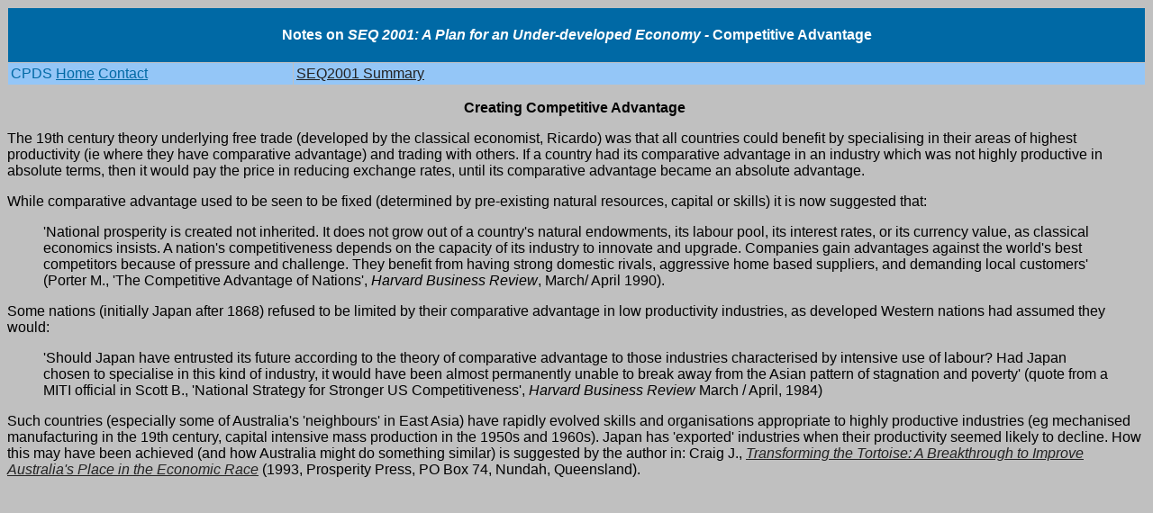

--- FILE ---
content_type: text/html
request_url: http://cpds.apana.org.au/Documents/SEQ2001/Notes_competitive_advantage.htm
body_size: 3958
content:
<html>

<head>
<meta http-equiv="Content-Type" content="text/html; charset=windows-1252">
<meta name="GENERATOR" content="Microsoft FrontPage 12.0">
<meta name="ProgId" content="FrontPage.Editor.Document">
<title>Creating Competitive Advantages</title>
<link href="../../Site/myStyle.css" rel="stylesheet" type="text/css">
</head>

<body bgcolor="#C0C0C0" link="#222222" alink="#222222" vlink="#222222"  >

<table border="0" width="100%"  cellpadding="3" cellspacing="1">
   <tr>
      <td width="100%" valign="top" colspan="2" bgcolor="#0069A5">
		<p align="center"><font color="#FFFFFF"><b><span style="text-transform: uppercase">
		 <br></span>Notes on <i>SEQ 2001: A Plan for an Under-developed Economy 
         -
</i>Competitive Advantage<i><br>
&nbsp;</i></b></font></p>
      </td>
   </tr>
   <tr>     
      <td  bgcolor="#94C6F7" width="25%" >        
      <font color="#0069A5">CPDS </font>       
      <a href="../../index.html"><font color="#0069A5">Home</font></a>
      <a href="../../Site/About_CPDS.htm"><font color="#0069A5">Contact</font></a>
      </td>
      <td bgcolor="#94C6F7" >
      <a href="Summary.htm">SEQ2001 Summary</a></td>
   </tr>
</table>

<p align="center"><strong>Creating Competitive Advantage&nbsp; </strong></p>
<p>The 19th century theory
underlying free trade (developed by the classical economist, Ricardo) was that
all countries could benefit by specialising in their areas of highest
productivity (ie where they have comparative advantage) and trading with others.
If a country had its comparative advantage in an industry which was not highly
productive in absolute terms, then it would pay the price in reducing exchange
rates, until its comparative advantage became an absolute advantage.</p>
<p>While comparative advantage used to be seen to be fixed (determined by
pre-existing natural resources, capital or skills) it is now suggested that:</p>
<blockquote>
<p>'National prosperity is created not inherited. It does not grow out of a
country's natural endowments, its labour pool, its interest rates, or its
currency value, as classical economics insists. A nation's competitiveness
depends on the capacity of its industry to innovate and upgrade. Companies gain
advantages against the world's best competitors because of pressure and
challenge. They benefit from having strong domestic rivals, aggressive home
based suppliers, and demanding local customers' (Porter M., 'The Competitive
Advantage of Nations', <em>Harvard Business Review</em>, March/ April 1990).</p>
</blockquote>
<p>Some nations (initially Japan after 1868) refused to be limited by their
comparative advantage in low productivity industries, as developed Western
nations had assumed they would:</p>
<blockquote>
<p>'Should Japan have entrusted its future according to the theory of
comparative advantage to those industries characterised by intensive use of
labour? Had Japan chosen to specialise in this kind of industry, it would have
been almost permanently unable to break away from the Asian pattern of
stagnation and poverty' (quote from a MITI official in Scott B., 'National
Strategy for Stronger US Competitiveness', <em>Harvard Business Review</em>
March / April, 1984)</p>
</blockquote>
<p>Such countries (especially some of Australia's 'neighbours' in East Asia)
have rapidly evolved skills and organisations appropriate to highly productive
industries (eg mechanised manufacturing in the 19th century, capital intensive
mass production in the 1950s and 1960s). Japan has 'exported' industries when
their productivity seemed likely to decline. How this may have been achieved
(and how Australia might do something similar) is suggested by the author in:
Craig J., <em><a href="../TTT/Introduction.htm">Transforming the Tortoise: A Breakthrough to Improve Australia's
Place in the Economic Race</a></em> <a href="../TTT/Introduction.htm"> </a> (1993, Prosperity Press, PO Box 74, Nundah,
Queensland).</p>

</body>

</html>

--- FILE ---
content_type: text/css
request_url: http://cpds.apana.org.au/Site/myStyle.css
body_size: 843
content:
body {font-family:arial} 

.TopTable {border:thin; width:100%;padding:3px;border-color:#FFFFFF} 

.TopRow {color:#FFFFFF;background-color:#0069A5;text-align:center; width:100%}
.TopRow a {color:#FFFFFF}
.TopRow p {margin-top:0px;margin-bottom:0px;text-transform:uppercase}

.TopLHColumn {background-color:#94C6F7;width:25%;vertical-align:top; color:#0069A5;text-align:left} 
.TopLHColumn a{color:#0069A5}

.TopRHColumn{background-color:#94C6F7; color:#0069A5}
.TopRHColumn a{color:#0069A5}

.LowerTable {border:thin; width:100%;padding:3px;border-color:#FFFFFF;vertical-align:top}   

.LHColumn {background-color:#4294D6; color:white; vertical-align:top;border:medium;padding:4px;border-color:#FFFFFF;border-style:solid;width:25%}  
.LHColumn a{color:#FFFFFF;text-decoration:underline ; vertical-align:top} 

.inset50 {margin-left:50px}  

